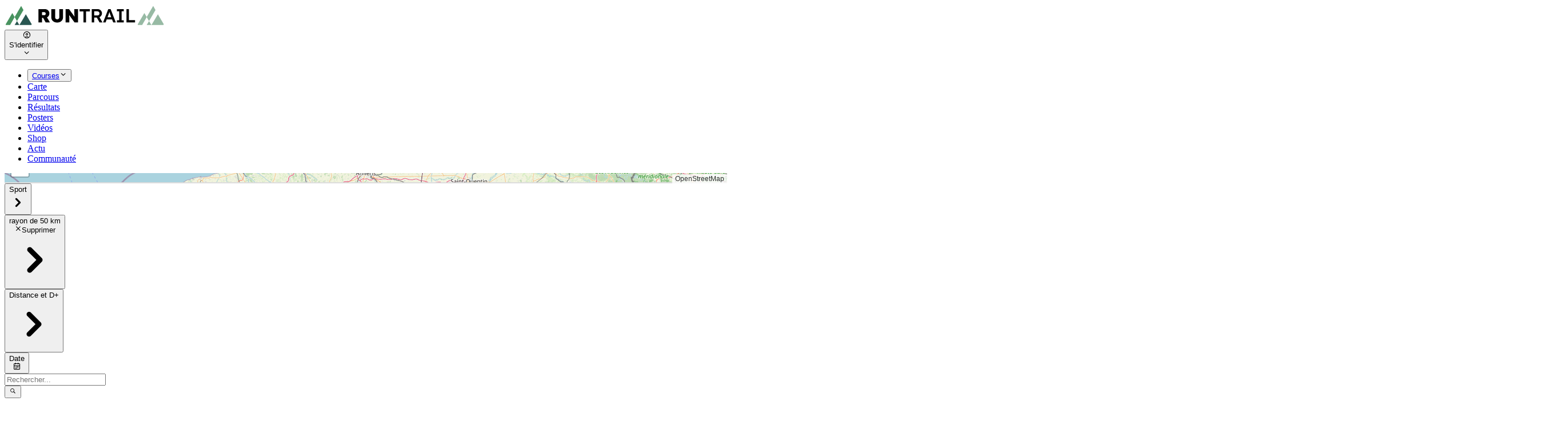

--- FILE ---
content_type: text/x-script; charset=utf-8
request_url: https://www.runtrail.run/events/map.data?location=49.89406700%3B2.29575300&around=50&id=27917
body_size: 363
content:
[{"_1":2,"_11":12},"content/app/LayoutMain",{"_3":4},"data",{"_5":6,"_7":8,"_9":10},"userAgent","Mozilla/5.0 (Macintosh; Intel Mac OS X 10_15_7) AppleWebKit/537.36 (KHTML, like Gecko) Chrome/131.0.0.0 Safari/537.36; ClaudeBot/1.0; +claudebot@anthropic.com)","route","/events/map","canonical","https://www.runtrail.run/events/map","no_header_map",{"_3":13},{"_14":15},"header",{"_16":17,"_18":19,"_20":21,"_22":23},"title","Carte des courses","description","RunTrail est un calendrier des courses à pied, trail, triathlon, VTT et sports outdoor. Trouvez et planifiez vos prochaines courses, trouvez vos résultats et rejoignez notrer grande communauté de sportifs. Organisateurs, publiez gratuitement votre évènement.","image","https://storage.runtrail.run/runtrail/static/images/events_map_share.webp","url","http://www.runtrail.run/events/map?location=49.89406700%3B2.29575300&around=50&id=27917"]


--- FILE ---
content_type: application/javascript; charset=UTF-8
request_url: https://www.runtrail.run/app_DMWFlMMA.js
body_size: -39
content:
import{w as e,j as t}from"./app_D_-hqiOB.js";import{E as o}from"./app_DlioJyUP.js";import{g as s}from"./app_C3HKJ17-.js";import"./app_MFjFZA6g.js";import"./app_BKi3C2cs.js";import"./app_DhazKil7.js";function u({data:r}){return s({header:r==null?void 0:r.header})}const p=()=>t.jsx(o,{className:"h-screen mt-[70px]"}),x=e(p);export{x as default,u as meta};
